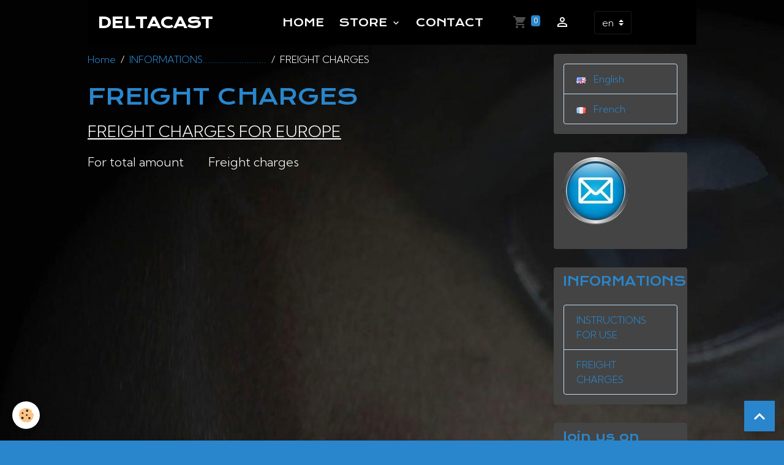

--- FILE ---
content_type: text/html; charset=UTF-8
request_url: https://www.deltacast.fr/en/pages/informations/egaergearg.html
body_size: 32396
content:

<!DOCTYPE html>
<html lang="en">
    <head>
        <title>FREIGHT CHARGES</title>
        <meta name="theme-color" content="rgb(0, 0, 0)">
        <meta name="msapplication-navbutton-color" content="rgb(0, 0, 0)">
        <!-- METATAGS -->
        <!-- rebirth / basic -->
<!--[if IE]>
<meta http-equiv="X-UA-Compatible" content="IE=edge">
<![endif]-->
<meta charset="utf-8">
<meta name="viewport" content="width=device-width, initial-scale=1, shrink-to-fit=no">
    <link rel="alternate" hreflang="fr" href="https://www.deltacast.fr/pages/informations/delais-de-livraison.html">
    <link rel="alternate" hreflang="en" href="https://www.deltacast.fr/en/pages/informations/egaergearg.html">
    <link href="//www.deltacast.fr/en/themes/designlines/60c7085995928d1f3e94349e.css?v=02b7b810d0c893e8d80207cd1fa828bd" rel="stylesheet">
    <meta property="og:title" content="FREIGHT CHARGES">
    <meta property="og:url" content="https://www.deltacast.fr/pages/informations/delais-de-livraison.html">
    <meta property="og:type" content="website">
    <link href="//www.deltacast.fr/en/themes/designlines/6023b0d02c059c7853e4ada1.css?v=8de8aea65e3641a97976ab25ca0835ed" rel="stylesheet">
    <link rel="canonical" href="https://www.deltacast.fr/en/pages/informations/egaergearg.html">
<meta name="generator" content="e-monsite (e-monsite.com)">

    <link rel="icon" href="https://www.deltacast.fr/medias/site/favicon/favicon.ico">

<link href="https://fonts.googleapis.com/css?family=Krona%20One:300,400,700%7CKumbh%20Sans:300,400,700&amp;display=swap" rel="stylesheet">



<link href="//www.deltacast.fr/themes/combined.css?v=6_1642769533_947" rel="stylesheet">


<link rel="preload" href="//www.deltacast.fr/medias/static/themes/bootstrap_v4/js/jquery-3.6.3.min.js?v=26012023" as="script">
<script src="//www.deltacast.fr/medias/static/themes/bootstrap_v4/js/jquery-3.6.3.min.js?v=26012023"></script>
<link rel="preload" href="//www.deltacast.fr/medias/static/themes/bootstrap_v4/js/popper.min.js?v=31012023" as="script">
<script src="//www.deltacast.fr/medias/static/themes/bootstrap_v4/js/popper.min.js?v=31012023"></script>
<link rel="preload" href="//www.deltacast.fr/medias/static/themes/bootstrap_v4/js/bootstrap.min.js?v=31012023" as="script">
<script src="//www.deltacast.fr/medias/static/themes/bootstrap_v4/js/bootstrap.min.js?v=31012023"></script>
<script src="//www.deltacast.fr/themes/combined.js?v=6_1642769533_947&lang=en"></script>
<script type="application/ld+json">
    {
        "@context" : "https://schema.org/",
        "@type" : "WebSite",
        "name" : "DELTACAST",
        "url" : "https://www.deltacast.fr/en/"
    }
</script>




        <!-- //METATAGS -->
            <script src="//www.deltacast.fr/medias/static/js/rgpd-cookies/jquery.rgpd-cookies.js?v=2084"></script>
    <script>
                                    $(document).ready(function() {
            $.RGPDCookies({
                theme: 'bootstrap_v4',
                site: 'www.deltacast.fr',
                privacy_policy_link: '/en/about/privacypolicy/',
                cookies: [{"id":null,"favicon_url":"https:\/\/ssl.gstatic.com\/analytics\/20210414-01\/app\/static\/analytics_standard_icon.png","enabled":true,"model":"google_analytics","title":"Google Analytics","short_description":"Permet d'analyser les statistiques de consultation de notre site","long_description":"Indispensable pour piloter notre site internet, il permet de mesurer des indicateurs comme l\u2019affluence, les produits les plus consult\u00e9s, ou encore la r\u00e9partition g\u00e9ographique des visiteurs.","privacy_policy_url":"https:\/\/support.google.com\/analytics\/answer\/6004245?hl=fr","slug":"google-analytics"},{"id":null,"favicon_url":"","enabled":true,"model":"addthis","title":"AddThis","short_description":"Partage social","long_description":"Nous utilisons cet outil afin de vous proposer des liens de partage vers des plateformes tiers comme Twitter, Facebook, etc.","privacy_policy_url":"https:\/\/www.oracle.com\/legal\/privacy\/addthis-privacy-policy.html","slug":"addthis"}],
                modal_title: 'Managing\u0020cookies',
                modal_description: 'deposits\u0020cookies\u0020to\u0020improve\u0020your\u0020browsing\u0020experience,\nmeasure\u0020the\u0020website\u0020audience,\u0020display\u0020personalized\u0020advertisements,\ncarry\u0020out\u0020targeted\u0020campaigns\u0020and\u0020personalize\u0020the\u0020site\u0020interface.',
                privacy_policy_label: 'Consult\u0020the\u0020privacy\u0020policy',
                check_all_label: 'Check\u0020all',
                refuse_button: 'Refuse',
                settings_button: 'Settings',
                accept_button: 'Accept',
                callback: function() {
                    // website google analytics case (with gtag), consent "on the fly"
                    if ('gtag' in window && typeof window.gtag === 'function') {
                        if (window.jsCookie.get('rgpd-cookie-google-analytics') === undefined
                            || window.jsCookie.get('rgpd-cookie-google-analytics') === '0') {
                            gtag('consent', 'update', {
                                'ad_storage': 'denied',
                                'analytics_storage': 'denied'
                            });
                        } else {
                            gtag('consent', 'update', {
                                'ad_storage': 'granted',
                                'analytics_storage': 'granted'
                            });
                        }
                    }
                }
            });
        });
    </script>
        <script async src="https://www.googletagmanager.com/gtag/js?id=G-4VN4372P6E"></script>
<script>
    window.dataLayer = window.dataLayer || [];
    function gtag(){dataLayer.push(arguments);}
    
    gtag('consent', 'default', {
        'ad_storage': 'denied',
        'analytics_storage': 'denied'
    });
    
    gtag('js', new Date());
    gtag('config', 'G-4VN4372P6E');
</script>

                                    </head>
    <body id="pages_run_informations_egaergearg" data-template="default">
        

                <!-- BRAND TOP -->
        
        <!-- NAVBAR -->
                                                                                                                                    <nav class="navbar navbar-expand-lg container radius-top" id="navbar" data-animation="sliding">
                                                                    <a aria-label="brand" class="navbar-brand d-inline-flex align-items-center" href="https://www.deltacast.fr/en/">
                                                                        <span class="brand-titles d-lg-flex flex-column align-items-start">
                            <span class="brand-title d-inline-block">DELTACAST</span>
                                                        <span class="brand-subtitle d-none">- Aluminium Horseshoes - Farrier Supply</span>
                                                    </span>
                                            </a>
                                                    <button id="buttonBurgerMenu" title="BurgerMenu" class="navbar-toggler collapsed" type="button" data-toggle="collapse" data-target="#menu">
                    <span></span>
                    <span></span>
                    <span></span>
                    <span></span>
                </button>
                <div class="collapse navbar-collapse flex-lg-grow-0 mx-lg-auto" id="menu">
                                                                                                                <ul class="navbar-nav navbar-menu nav-all nav-all-center">
                                                                                                                                                                                            <li class="nav-item" data-index="1">
                            <a class="nav-link" href="https://www.deltacast.fr/en/">
                                                                HOME
                            </a>
                                                                                </li>
                                                                                                                                                                                                                                                                            <li class="nav-item dropdown" data-index="2">
                            <a class="nav-link dropdown-toggle" href="https://www.deltacast.fr/en/buy-aluminium-horseshoes-farrier-blacksmith/">
                                                                STORE
                            </a>
                                                                                        <div class="collapse dropdown-menu">
                                    <ul class="list-unstyled">
                                                                                                                                                                                                                                                                    <li>
                                                <a class="dropdown-item" href="https://www.deltacast.fr/en/buy-aluminium-horseshoes-farrier-blacksmith/gallopers/">
                                                    GALLOPERS Race
                                                </a>
                                                                                                                                            </li>
                                                                                                                                                                                                                                                                    <li>
                                                <a class="dropdown-item" href="https://www.deltacast.fr/en/buy-aluminium-horseshoes-farrier-blacksmith/trotters/">
                                                    TROTTER Race
                                                </a>
                                                                                                                                            </li>
                                                                                                                                                                                                                                                                    <li>
                                                <a class="dropdown-item" href="https://www.deltacast.fr/en/buy-aluminium-horseshoes-farrier-blacksmith/aluminium-horseshoe-farrier-competition/">
                                                    SPORT & ENDURANCE
                                                </a>
                                                                                                                                            </li>
                                                                                                                                                                                                                                                                    <li>
                                                <a class="dropdown-item" href="https://www.deltacast.fr/en/buy-aluminium-horseshoes-farrier-blacksmith/orthopedics-shoes/">
                                                    ORTHOPEDICS Shoes
                                                </a>
                                                                                                                                            </li>
                                                                                <li class="dropdown-menu-root">
                                            <a class="dropdown-item" href="https://www.deltacast.fr/en/buy-aluminium-horseshoes-farrier-blacksmith/">STORE</a>
                                        </li>
                                    </ul>
                                </div>
                                                    </li>
                                                                                                                                                                                            <li class="nav-item" data-index="3">
                            <a class="nav-link" href="https://www.deltacast.fr/en/contact/contact.html">
                                                                CONTACT
                            </a>
                                                                                </li>
                                    </ul>
            
                                    
                    
                                        <ul class="navbar-nav navbar-widgets ml-lg-4">
                                                                        <li class="nav-item">
                            <a href="https://www.deltacast.fr/en/buy-aluminium-horseshoes-farrier-blacksmith/do/cart/" class="nav-link">
                                <i class="material-icons md-shopping_cart"></i>
                                <span class="d-lg-none">Cart</span>
                                <span class="badge badge-primary" data-role="cart-count"></span>
                            </a>
                        </li>
                        <li class="nav-item">
                            <a href="https://www.deltacast.fr/en/buy-aluminium-horseshoes-farrier-blacksmith/do/account/" class="nav-link">
                                <i class="material-icons md-perm_identity"></i>
                                <span class="d-lg-none">Your account</span>
                            </a>
                        </li>
                                            </ul>
                                        
                                        <select class="custom-select navbar-langs ml-lg-4" onchange="window.location.href=this.value">
                                                <option selected value="//www.deltacast.fr/en/i18n/item/pages/570ea6037e4e5c83f3662167">
                        en
                        </option>
                                                <option value="//www.deltacast.fr/fr/i18n/item/pages/570ea6037e4e5c83f3662167">
                        fr
                        </option>
                                            </select>
                    
                                    </div>
                    </nav>

        <!-- HEADER -->
                                                                            <header id="header" class="container">
                                </header>
                <!-- //HEADER -->

        <!-- WRAPPER -->
                                                            <div id="wrapper" class="container">

                        <div class="row align-items-lg-start">
                            <main id="main" class="col-lg-9">

                                                                            <ol class="breadcrumb">
                                    <li class="breadcrumb-item"><a href="https://www.deltacast.fr">Home</a></li>
                                                <li class="breadcrumb-item"><a href="https://www.deltacast.fr/en/pages/informations/">INFORMATIONS..........................</a></li>
                                                <li class="breadcrumb-item active">FREIGHT CHARGES</li>
                        </ol>

    <script type="application/ld+json">
        {
            "@context": "https://schema.org",
            "@type": "BreadcrumbList",
            "itemListElement": [
                                {
                    "@type": "ListItem",
                    "position": 1,
                    "name": "Home",
                    "item": "https://www.deltacast.fr"
                  },                                {
                    "@type": "ListItem",
                    "position": 2,
                    "name": "INFORMATIONS..........................",
                    "item": "https://www.deltacast.fr/en/pages/informations/"
                  },                                {
                    "@type": "ListItem",
                    "position": 3,
                    "name": "FREIGHT CHARGES",
                    "item": "https://www.deltacast.fr/pages/informations/delais-de-livraison.html"
                  }                          ]
        }
    </script>
                                            
                                        
                                        
                                                                <div class="view view-pages" data-sfroute="true" id="view-page" data-id-page="570ea6037e4e5c83f3662167">
                    <div class="container">
                <div class="row">
                    <div class="col">
                        <h1 class="view-title">FREIGHT CHARGES</h1>
                    </div>
                </div>
            </div>
        
        
    
<div id="site-module-55b39cbc48a553c62a92f138" class="site-module" data-itemid="55b39cbc48a553c62a92f138" data-siteid="55b39cbac6fc53c62a92b61c" data-category="5719cc1bd0af5a3a65da594b"></div>


                    
<div id="rows-60c7085995928d1f3e94349e" class="rows" data-total-pages="1" data-current-page="1">
                            
                        
                                                                                        
                                                                
                
                        
                
                
                                    
                
                                
        
                                                        <div id="row-60c7085995928d1f3e94349e-1" class="row-container pos-1  page_1 container">
                    <div class="row-content">
                                                                                <div class="row" data-role="line">
                                    
                                                                                
                                                                                                                                                                                                            
                                                                                                                                                                
                                                                                
                                                                                
                                                                                                                        
                                                                                
                                                                                                                                                                            
                                                                                                                                                                                                                        
                                                                                        <div data-role="cell" data-size="lg" id="cell-570ea5c1d1985c83f3660202" class="col">
                                               <div class="col-content col-no-widget">                                                        <p><u><span style="font-size: 26px;">FREIGHT CHARGES FOR EUROPE</span></u></p>

<p><span style="font-size: 20px;">For total amount&nbsp;&nbsp;&nbsp;&nbsp;&nbsp;&nbsp;&nbsp; Freight charges</span></p>

                                                                                                    </div>
                                            </div>
                                                                                                                                                        </div>
                                            </div>
                                    </div>
                        </div>

        
        
        
                    
            </div>

    <script>
        emsChromeExtension.init('page', '570ea6037e4e5c83f3662167', 'e-monsite.com');
    </script>

                </main>

                                <aside id="sidebar" class="col-lg-3 sticky-top">
                    <div id="sidebar-inner">
                                                                                                                                                                                                        <div id="widget-1"
                                     class="widget"
                                     data-id="widget_activelangs"
                                     data-widget-num="1">
                                                                                                                                                            <div class="widget-content">
                                                <div class="list-group">
                    <a class="list-group-item list-group-item-action" href="//www.deltacast.fr/en" onclick="document.location.href='//www.deltacast.fr/en/i18n/item/pages/570ea6037e4e5c83f3662167';return false;">
                
                        <img src="//www.deltacast.fr/medias/static/im/flags/en.png" alt="English" class="mr-2"> 
                                    English
                    </a>
                    <a class="list-group-item list-group-item-action" href="//www.deltacast.fr" onclick="document.location.href='//www.deltacast.fr/fr/i18n/item/pages/570ea6037e4e5c83f3662167';return false;">
                
                        <img src="//www.deltacast.fr/medias/static/im/flags/fr.png" alt="French" class="mr-2"> 
                                    French
                    </a>
    </div>

                                            </div>
                                                                                                            </div>
                                                                                                                                                                                                                                                                                                                                                            <div id="widget-2"
                                     class="widget"
                                     data-id="widget_page_item"
                                     data-widget-num="2">
                                            <a href="http://www.deltacast.fr/contact/demande-de-renseignements.html" class="widget-title">
            <span>
                    <img src="http://www.deltacast.fr/medias/images/bouton-contact-email-2.png" alt="CONTACT" class="img-fluid">
                </span>
                </a>
                                                                                                                        <div class="widget-content">
                                            <p>
    </p>

                                        </div>
                                                                                                            </div>
                                                                                                                                                                                                                                                                                                        <div id="widget-3"
                                     class="widget"
                                     data-id="widget_page_category"
                                     data-widget-num="3">
                                            <a href="https://www.deltacast.fr/en/pages/informations/" class="widget-title">
            <span>
                    INFORMATIONS..........................
                </span>
                </a>
                                                                                                                            <div class="widget-content">
                                                            <div class="list-group" data-addon="pages" id="group-id-50">
              
                                <a href="https://www.deltacast.fr/en/pages/informations/conseils-de-pose.html" class="list-group-item list-group-item-action" data-category="informations">
                INSTRUCTIONS FOR USE
                
                            </a>
                        <a href="https://www.deltacast.fr/en/pages/informations/egaergearg.html" class="list-group-item list-group-item-action" data-category="informations">
                FREIGHT CHARGES
                
                            </a>
                        </div>
    

                                            </div>
                                                                                                            </div>
                                                                                                                                                                                                                                                                                                                                <div id="widget-4"
                                     class="widget"
                                     data-id="widget_fbprofile"
                                     data-widget-num="4">
                                            <div class="widget-title">
            <span>
                    Join us on Facebook
                </span>
                </div>
                                                                                                                            <div class="widget-content">
                                                <p class="text-center">
        <a href="https://www.facebook.com/deltacasthorseshoes/">
        <img src="https://www.deltacast.fr/medias/static/socialnetwork/facebook/badge.png" alt="Facebook">
    </a>
    </p>
                                            </div>
                                                                                                            </div>
                                                                                                                                                                                                                                                                                                                                <div id="widget-5"
                                     class="widget"
                                     data-id="widget_page_category"
                                     data-widget-num="5">
                                            <a href="https://www.deltacast.fr/en/pages/downloads/" class="widget-title">
            <span>
                    DOWNLOADS................................
                </span>
                </a>
                                                                                                                            <div class="widget-content">
                                                            <div class="list-group" data-addon="pages" id="group-id-658">
              
                                <a href="https://www.deltacast.fr/en/pages/downloads/d.html" class="list-group-item list-group-item-action" data-category="downloads">
                POSTERS
                
                            </a>
                        <a href="https://www.deltacast.fr/en/pages/downloads/logo.html" class="list-group-item list-group-item-action" data-category="downloads">
                LOGOS
                
                            </a>
                        </div>
    

                                            </div>
                                                                                                            </div>
                                                                                                                                                                                    </div>
                </aside>
            </div>
                    </div>
        <!-- //WRAPPER -->

                <footer id="footer">
                            
<div id="rows-6023b0d02c059c7853e4ada1" class="rows" data-total-pages="1" data-current-page="1">
                            
                        
                                                                                        
                                                                
                
                        
                
                
                                    
                
                                
        
                                    <div id="row-6023b0d02c059c7853e4ada1-1" class="row-container pos-1 page_1 container">
                    <div class="row-content">
                                                                                <div class="row" data-role="line">
                                    
                                                                                
                                                                                                                                                                                                            
                                                                                                                                                                
                                                                                
                                                                                
                                                                                                                        
                                                                                
                                                                                                                                                                                                                                                                        
                                                                                        <div data-role="cell" data-size="lg" id="cell-5e85fc19ea5d2b95391f7ea8" class="col empty-column">
                                               <div class="col-content col-no-widget">                                                        &nbsp;
                                                                                                    </div>
                                            </div>
                                                                                                                                                        </div>
                                            </div>
                                    </div>
                        </div>

                        <div class="container">
                
                
                            </div>

                            <ul id="legal-mentions" class="footer-mentions">
            <li><a href="https://www.deltacast.fr/en/about/legal/">Legal notices</a></li>
    
    
                        <li><a href="https://www.deltacast.fr/en/about/cgv/">Terms of sale</a></li>
            
    
    
            <li><button id="cookies" type="button" aria-label="Gestion des cookies">Managing cookies</button></li>
    </ul>
                    </footer>
        
        
        
            

 
    
						 	 





                <button id="scroll-to-top" class="d-none d-sm-inline-block" type="button" aria-label="Scroll top" onclick="$('html, body').animate({ scrollTop:0}, 600);">
            <i class="material-icons md-lg md-expand_less"></i>
        </button>
        
            </body>
</html>


--- FILE ---
content_type: text/css; charset=UTF-8
request_url: https://www.deltacast.fr/en/themes/designlines/60c7085995928d1f3e94349e.css?v=02b7b810d0c893e8d80207cd1fa828bd
body_size: 140
content:
#row-60c7085995928d1f3e94349e-1 .row-content{}@media screen and (max-width:992px){#row-60c7085995928d1f3e94349e-1 .row-content{}}

--- FILE ---
content_type: text/css; charset=UTF-8
request_url: https://www.deltacast.fr/en/themes/designlines/6023b0d02c059c7853e4ada1.css?v=8de8aea65e3641a97976ab25ca0835ed
body_size: 140
content:
#row-6023b0d02c059c7853e4ada1-1 .row-content{}@media screen and (max-width:992px){#row-6023b0d02c059c7853e4ada1-1 .row-content{}}